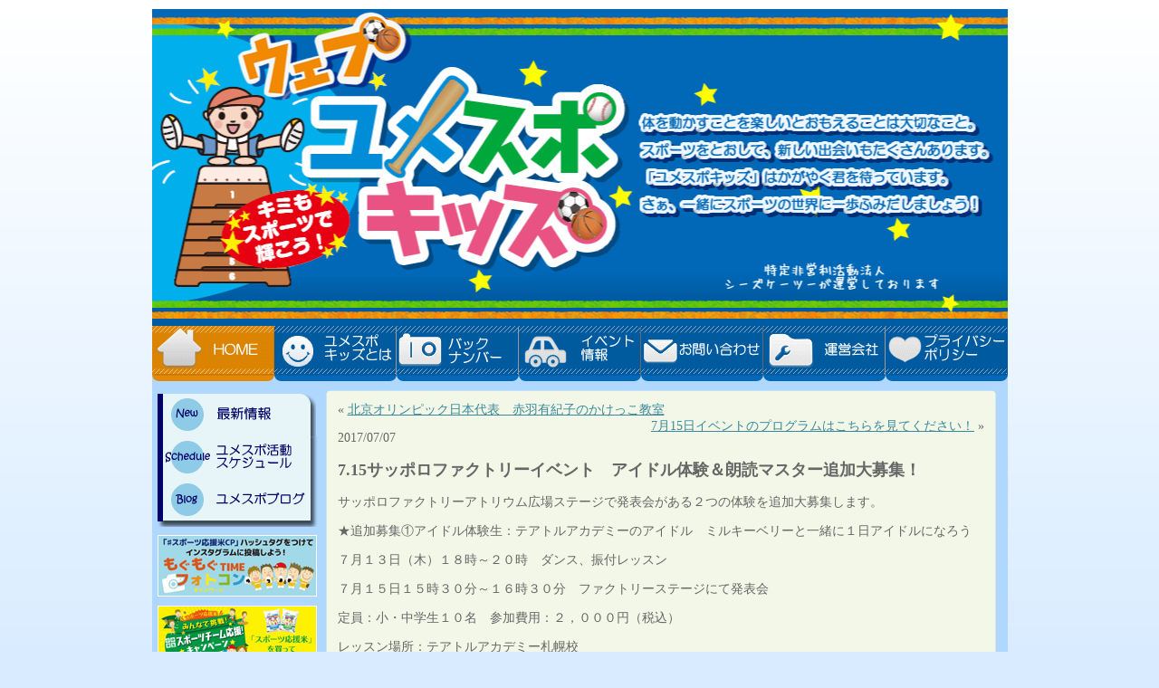

--- FILE ---
content_type: text/html; charset=UTF-8
request_url: http://yumesupo.jp/archives/1761
body_size: 5015
content:
<!DOCTYPE html PUBLIC "-//W3C//DTD XHTML 1.0 Transitional//EN" "http://www.w3.org/TR/xhtml1/DTD/xhtml1-transitional.dtd">
<html xmlns="http://www.w3.org/1999/xhtml" lang="ja">

<head profile="http://gmpg.org/xfn/11">
<meta http-equiv="Content-Type" content="text/html; charset=UTF-8" />
<meta name="viewport" content="width=950">
<title>ユメスポキッズ  &raquo; Blog Archive   &raquo; 7.15サッポロファクトリーイベント　アイドル体験＆朗読マスター追加大募集！</title>

<link rel="stylesheet" href="http://yumesupo.jp/wordpress/wp-content/themes/0408/style.css" type="text/css" media="screen" />
<link rel="alternate" type="application/rss+xml" title="ユメスポキッズ RSS Feed" href="http://yumesupo.jp/feed" />
<link rel="pingback" href="http://yumesupo.jp/wordpress/xmlrpc.php" />
<script type="text/javascript" src="http://yumesupo.jp/wordpress/wp-content/themes/0408/script.js"></script>
<link rel='dns-prefetch' href='//yumesupo.jp' />
<link rel='dns-prefetch' href='//s.w.org' />
		<script type="text/javascript">
			window._wpemojiSettings = {"baseUrl":"https:\/\/s.w.org\/images\/core\/emoji\/2.2.1\/72x72\/","ext":".png","svgUrl":"https:\/\/s.w.org\/images\/core\/emoji\/2.2.1\/svg\/","svgExt":".svg","source":{"concatemoji":"http:\/\/yumesupo.jp\/wordpress\/wp-includes\/js\/wp-emoji-release.min.js?ver=4.7.29"}};
			!function(t,a,e){var r,n,i,o=a.createElement("canvas"),l=o.getContext&&o.getContext("2d");function c(t){var e=a.createElement("script");e.src=t,e.defer=e.type="text/javascript",a.getElementsByTagName("head")[0].appendChild(e)}for(i=Array("flag","emoji4"),e.supports={everything:!0,everythingExceptFlag:!0},n=0;n<i.length;n++)e.supports[i[n]]=function(t){var e,a=String.fromCharCode;if(!l||!l.fillText)return!1;switch(l.clearRect(0,0,o.width,o.height),l.textBaseline="top",l.font="600 32px Arial",t){case"flag":return(l.fillText(a(55356,56826,55356,56819),0,0),o.toDataURL().length<3e3)?!1:(l.clearRect(0,0,o.width,o.height),l.fillText(a(55356,57331,65039,8205,55356,57096),0,0),e=o.toDataURL(),l.clearRect(0,0,o.width,o.height),l.fillText(a(55356,57331,55356,57096),0,0),e!==o.toDataURL());case"emoji4":return l.fillText(a(55357,56425,55356,57341,8205,55357,56507),0,0),e=o.toDataURL(),l.clearRect(0,0,o.width,o.height),l.fillText(a(55357,56425,55356,57341,55357,56507),0,0),e!==o.toDataURL()}return!1}(i[n]),e.supports.everything=e.supports.everything&&e.supports[i[n]],"flag"!==i[n]&&(e.supports.everythingExceptFlag=e.supports.everythingExceptFlag&&e.supports[i[n]]);e.supports.everythingExceptFlag=e.supports.everythingExceptFlag&&!e.supports.flag,e.DOMReady=!1,e.readyCallback=function(){e.DOMReady=!0},e.supports.everything||(r=function(){e.readyCallback()},a.addEventListener?(a.addEventListener("DOMContentLoaded",r,!1),t.addEventListener("load",r,!1)):(t.attachEvent("onload",r),a.attachEvent("onreadystatechange",function(){"complete"===a.readyState&&e.readyCallback()})),(r=e.source||{}).concatemoji?c(r.concatemoji):r.wpemoji&&r.twemoji&&(c(r.twemoji),c(r.wpemoji)))}(window,document,window._wpemojiSettings);
		</script>
		<style type="text/css">
img.wp-smiley,
img.emoji {
	display: inline !important;
	border: none !important;
	box-shadow: none !important;
	height: 1em !important;
	width: 1em !important;
	margin: 0 .07em !important;
	vertical-align: -0.1em !important;
	background: none !important;
	padding: 0 !important;
}
</style>
<link rel='stylesheet' id='contact-form-7-css'  href='http://yumesupo.jp/wordpress/wp-content/plugins/contact-form-7/includes/css/styles.css?ver=4.9.1' type='text/css' media='all' />
<script type='text/javascript' src='http://yumesupo.jp/wordpress/wp-includes/js/jquery/jquery.js?ver=1.12.4'></script>
<script type='text/javascript' src='http://yumesupo.jp/wordpress/wp-includes/js/jquery/jquery-migrate.min.js?ver=1.4.1'></script>
<link rel='https://api.w.org/' href='http://yumesupo.jp/wp-json/' />
<link rel="EditURI" type="application/rsd+xml" title="RSD" href="http://yumesupo.jp/wordpress/xmlrpc.php?rsd" />
<link rel="wlwmanifest" type="application/wlwmanifest+xml" href="http://yumesupo.jp/wordpress/wp-includes/wlwmanifest.xml" /> 
<link rel='prev' title='北京オリンピック日本代表　赤羽有紀子のかけっこ教室' href='http://yumesupo.jp/archives/1745' />
<link rel='next' title='7月15日イベントのプログラムはこちらを見てください！' href='http://yumesupo.jp/archives/1768' />
<meta name="generator" content="WordPress 4.7.29" />
<link rel="canonical" href="http://yumesupo.jp/archives/1761" />
<link rel='shortlink' href='http://yumesupo.jp/?p=1761' />
<link rel="alternate" type="application/json+oembed" href="http://yumesupo.jp/wp-json/oembed/1.0/embed?url=http%3A%2F%2Fyumesupo.jp%2Farchives%2F1761" />
<link rel="alternate" type="text/xml+oembed" href="http://yumesupo.jp/wp-json/oembed/1.0/embed?url=http%3A%2F%2Fyumesupo.jp%2Farchives%2F1761&#038;format=xml" />

<script type="text/javascript">

  var _gaq = _gaq || [];
  _gaq.push(['_setAccount', 'UA-4454009-17']);
  _gaq.push(['_trackPageview']);

  (function() {
    var ga = document.createElement('script'); ga.type = 'text/javascript'; ga.async = true;
    ga.src = ('https:' == document.location.protocol ? 'https://ssl' : 'http://www') + '.google-analytics.com/ga.js';
    var s = document.getElementsByTagName('script')[0]; s.parentNode.insertBefore(ga, s);
  })();

</script>

</head>
<body>
<div class="PageBackgroundGradient"></div>
<div class="Main">

<div class="Sheet">
  <div class="Sheet-body">
<div class="Header">
  <div>

  </div>
</div>


<a href="http://yumesupo.jp/"><IMG SRC="http://yumesupo.jp/wordpress/wp-content/themes/0408/images/btn_home_b.gif"></a><a href="http://yumesupo.jp/wordpress/about"><IMG SRC="http://yumesupo.jp/wordpress/wp-content/themes/0408/images/btn_yume.gif" onmouseover="this.src='http://yumesupo.jp/wordpress/wp-content/themes/0408/images/btn_yume_o.gif'" onmouseout="this.src='http://yumesupo.jp/wordpress/wp-content/themes/0408/images/btn_yume.gif'"></a><a href="http://yumesupo.jp/wordpress/yumespo_simen"><IMG SRC="http://yumesupo.jp/wordpress/wp-content/themes/0408/images/btn_simen.gif" onmouseover="this.src='http://yumesupo.jp/wordpress/wp-content/themes/0408/images/btn_simen_o.gif'" onmouseout="this.src='http://yumesupo.jp/wordpress/wp-content/themes/0408/images/btn_simen.gif'"></a><a href="http://yumesupo.jp/wordpress/event"><IMG SRC="http://yumesupo.jp/wordpress/wp-content/themes/0408/images/btn_event.gif" onmouseover="this.src='http://yumesupo.jp/wordpress/wp-content/themes/0408/images/btn_event_o.gif'" onmouseout="this.src='http://yumesupo.jp/wordpress/wp-content/themes/0408/images/btn_event.gif'"></a><a href="http://yumesupo.jp/wordpress/contact"><IMG SRC="http://yumesupo.jp/wordpress/wp-content/themes/0408/images/btn_contact.gif" onmouseover="this.src='http://yumesupo.jp/wordpress/wp-content/themes/0408/images/btn_contact_o.gif'" onmouseout="this.src='http://yumesupo.jp/wordpress/wp-content/themes/0408/images/btn_contact.gif'"></a><a href="http://yumesupo.jp/wordpress/company"><IMG SRC="http://yumesupo.jp/wordpress/wp-content/themes/0408/images/btn_unei.gif" onmouseover="this.src='http://yumesupo.jp/wordpress/wp-content/themes/0408/images/btn_unei_o.gif'" onmouseout="this.src='http://yumesupo.jp/wordpress/wp-content/themes/0408/images/btn_unei.gif'"></a><a href="http://yumesupo.jp/wordpress/privacy"><IMG SRC="http://yumesupo.jp/wordpress/wp-content/themes/0408/images/btn_privacy.gif" onmouseover="this.src='http://yumesupo.jp/wordpress/wp-content/themes/0408/images/btn_privacy_o.gif'" onmouseout="this.src='http://yumesupo.jp/wordpress/wp-content/themes/0408/images/btn_privacy.gif'"></a>
<!-- <div class="nav">
<ul class="menu">
<li><a class="active" href="http://yumesupo.jp"><span><span>Home</span></span></a></li><li class="page_item page-item-299"><a href="http://yumesupo.jp/event_form"><span><span>イベント応募フォーム</span></span></a></li>
<li class="page_item page-item-6 page_item_has_children"><a href="http://yumesupo.jp/about"><span><span>ユメスポキッズとは</span></span></a>
<ul class='children'>
	<li class="page_item page-item-29"><a href="http://yumesupo.jp/about/shimen"><span><span>誌面展開</span></span></a></li>
	<li class="page_item page-item-31"><a href="http://yumesupo.jp/about/jugyou"><span><span>特別授業</span></span></a></li>
	<li class="page_item page-item-33"><a href="http://yumesupo.jp/about/event_school"><span><span>イベント/スクール</span></span></a></li>
	<li class="page_item page-item-35"><a href="http://yumesupo.jp/about/sponsor"><span><span>スポンサー様へ</span></span></a></li>
</ul>
</li>
<li class="page_item page-item-1333"><a href="http://yumesupo.jp/yuuka"><span><span>ユメスポキッズＴＶ　お便り</span></span></a></li>
<li class="page_item page-item-288"><a href="http://yumesupo.jp/yumesuposupporter"><span><span>ユメスポ会員募集ページ</span></span></a></li>
<li class="page_item page-item-1058"><a href="http://yumesupo.jp/curling"><span><span>ユメスポ新カーリングクラブ</span></span></a></li>
<li class="page_item page-item-45"><a href="http://yumesupo.jp/schedule"><span><span>ユメスポ活動スケジュール</span></span></a></li>
<li class="page_item page-item-561"><a href="http://yumesupo.jp/answer"><span><span>質問回答</span></span></a></li>
<li class="page_item page-item-7"><a href="http://yumesupo.jp/yumespo_simen"><span><span>バックナンバー</span></span></a></li>
<li class="page_item page-item-8"><a href="http://yumesupo.jp/event"><span><span>イベント情報</span></span></a></li>
<li class="page_item page-item-10"><a href="http://yumesupo.jp/contact"><span><span>お問い合わせ</span></span></a></li>
<li class="page_item page-item-22 page_item_has_children"><a href="http://yumesupo.jp/unnei"><span><span>運営会社</span></span></a>
<ul class='children'>
	<li class="page_item page-item-37"><a href="http://yumesupo.jp/unnei/company"><span><span>会社概要</span></span></a></li>
	<li class="page_item page-item-39"><a href="http://yumesupo.jp/unnei/companyprofile"><span><span>会社沿革</span></span></a></li>
	<li class="page_item page-item-24"><a href="http://yumesupo.jp/unnei/access"><span><span>アクセス</span></span></a></li>
	<li class="page_item page-item-41"><a href="http://yumesupo.jp/unnei/business"><span><span>事業内容</span></span></a></li>
	<li class="page_item page-item-43"><a href="http://yumesupo.jp/unnei/recruit"><span><span>採用情報</span></span></a></li>
	<li class="page_item page-item-1009"><a href="http://yumesupo.jp/unnei/member"><span><span>会員募集</span></span></a></li>
</ul>
</li>
<li class="page_item page-item-12"><a href="http://yumesupo.jp/privacy"><span><span>プライバシーポリシー</span></span></a></li>
</ul> <div class="l"></div><div class="r"><div></div></div></div>-->
<div class="contentLayout">
<div class="sidebar1">

					
<div class="Block">
  <div class="Block-body">

 <a href="http://yumesupo.jp/"><IMG SRC="http://yumesupo.jp/wordpress/wp-content/themes/0408/images/saisin.gif" onmouseover="this.src='http://yumesupo.jp/wordpress/wp-content/themes/0408/images/saisin_o.gif'" onmouseout="this.src='http://yumesupo.jp/wordpress/wp-content/themes/0408/images/saisin.gif'"></a><a href="http://yumesupo.jp/wordpress/wordpress/?page_id=45"><IMG SRC="http://yumesupo.jp/wordpress/wp-content/themes/0408/images/yume_schedule.gif" onmouseover="this.src='http://yumesupo.jp/wordpress/wp-content/themes/0408/images/yume_schedule_o.gif'" onmouseout="this.src='http://yumesupo.jp/wordpress/wp-content/themes/0408/images/yume_schedule.gif'"></a><a href="http://www.spo-ken.jp/yumesupoblog/" target="_blank"><IMG SRC="http://yumesupo.jp/wordpress/wp-content/themes/0408/images/yume_blog.gif" onmouseover="this.src='http://yumesupo.jp/wordpress/wp-content/themes/0408/images/yume_blog_o.gif'" onmouseout="this.src='http://yumesupo.jp/wordpress/wp-content/themes/0408/images/yume_blog.gif'"></a>



</div>
</div>
<div class="Block">
  <div class="Block-body">
<a href="http://sports-ouenmai-cp.com/mogumogutime/"><img src="http://yumesupo.jp/wordpress/wp-content/uploads/2018/05/bn_photocon_w174.jpg" style="border:1px solid #fff;"></a>
<IMG SRC="http://yumesupo.jp/wordpress/wp-content/themes/0408/images/bg_alpha.png">
<a href="http://sports-ouenmai-cp.com/"><img src="http://yumesupo.jp/wordpress/wp-content/uploads/2018/05/bn_cam_w174.jpg" style="border:1px solid #fff;"></a>
<IMG SRC="http://yumesupo.jp/wordpress/wp-content/themes/0408/images/bg_alpha.png">
 <a href="http://yumesupo.jp/unnei/member" ><image src="http://yumesupo.jp/wordpress/wp-content/themes/0408/images/side_member.gif"></a>
<IMG SRC="http://yumesupo.jp/wordpress/wp-content/themes/0408/images/bg_alpha.png">
 <a href="http://www.facebook.com/yumesupo/" target="_blank"><image src="http://yumesupo.jp/wordpress/wp-content/themes/0408/images/facebook.jpg"></a>
<IMG SRC="http://yumesupo.jp/wordpress/wp-content/themes/0408/images/bg_alpha.png">
 <a href="http://ameblo.jp/harukatayama/" target="_blank"><image src="http://yumesupo.jp/wordpress/wp-content/themes/0408/images/ha-blog.jpg"></a>
<IMG SRC="http://yumesupo.jp/wordpress/wp-content/themes/0408/images/bg_alpha.png">
<a href="http://www.sddgrp.co.jp/" target="_blank"><image src="http://yumesupo.jp/wordpress/wp-content/themes/0408/images/sdd_group.gif"></a>

<IMG SRC="http://yumesupo.jp/wordpress/wp-content/themes/0408/images/bg_alpha.png">
<a href="http://www.soranuma.com/" target="_blank"><image src="http://yumesupo.jp/wordpress/wp-content/themes/0408/images/soranuma.jpg"></a>
<IMG SRC="http://yumesupo.jp/wordpress/wp-content/themes/0408/images/bg_alpha.png">
 <a href="http://www.yamahana-navi.com/" target="_blank"><image src="http://yumesupo.jp/wordpress/wp-content/themes/0408/images/yamahana.gif"></a>
<IMG SRC="http://yumesupo.jp/wordpress/wp-content/themes/0408/images/bg_alpha.png">
 <a href="http://earthcom-eco.jp/" target="_blank"><image src="http://yumesupo.jp/wordpress/wp-content/themes/0408/images/earth_com.gif"></a>
<IMG SRC="http://yumesupo.jp/wordpress/wp-content/themes/0408/images/bg_alpha.png">
 <a href="http://www.shikoku-carbonoffset.jp/" target="_blank"><image src="http://yumesupo.jp/wordpress/wp-content/themes/0408/images/shikoku2.jpg"></a>
<IMG SRC="http://yumesupo.jp/wordpress/wp-content/themes/0408/images/bg_alpha.png">
 <a href="https://abemafresh.tv/yumesupo/" target="_blank"><image src="http://yumesupo.jp/wordpress/wp-content/uploads/2017/11/yumesupotvlink.jpg"></a>



  </div>
</div>
					
</div>
<div class="content">


<div class="Block">
  <div class="Block-body">


<div class="BlockContent">
  <div class="BlockContent-body">


		<div class="navigation">
			<div class="alignleft">« <a href="http://yumesupo.jp/archives/1745" rel="prev">北京オリンピック日本代表　赤羽有紀子のかけっこ教室</a></div>
			<div class="alignright"><a href="http://yumesupo.jp/archives/1768" rel="next">7月15日イベントのプログラムはこちらを見てください！</a> »</div>
		</div>

		<div class="post" id="post-1761">
		<br><br>2017/07/07<h2>7.15サッポロファクトリーイベント　アイドル体験＆朗読マスター追加大募集！</h2>

			<div class="entry">
				<p>サッポロファクトリーアトリウム広場ステージで発表会がある２つの体験を追加大募集します。</p>
<p>★追加募集①アイドル体験生：テアトルアカデミーのアイドル　ミルキーベリーと一緒に１日アイドルになろう</p>
<p>７月１３日（木）１８時～２０時　ダンス、振付レッスン</p>
<p>７月１５日１５時３０分～１６時３０分　ファクトリーステージにて発表会</p>
<p>定員：小・中学生１０名　参加費用：２，０００円（税込）</p>
<p>レッスン場所：テアトルアカデミー札幌校</p>
<p>★追加募集②朗読マスター　エンゲキッズプログラム　vol.01</p>
<p>※こちらの体験の先生はテアトルアカデミーさんではなく北のポッケさんです。</p>
<p>７月１２日（水）１８時３０分～２０時３０分　朗読レッスン</p>
<p>７月１５日（日）１１時～１２時　ファクトリーステージにて発表会</p>
<p>定員：小・中学生５名　参加費用：１，２００円（税込）</p>
<p>レッスン場所：北区民センター</p>
<p>（朗読マスター体験時に大人の読み聞かせ王決定戦が実施されます。読み聞かせに自信のある大人の方、大募集中です。お題が虫食いになっていて、その中にオリジナル文言を入れていただきファクトリーステージで発表していただきます。　定員３名　参加費用：無料）</p>
<p>体験を希望される方は下記連絡先</p>
<p>応募方法　電話：０１１－８６７－９５３９　ＦＡＸ：０１１－８６７－９５４０　メール　info@yumesupo.jp</p>
<p><a href="http://yumesupo.jp/wordpress/wp-content/uploads/2017/07/511d0c77ec8033ce1e8f4b7d2ce4c8ec.jpg"><img class="alignnone size-medium wp-image-1760" src="http://yumesupo.jp/wordpress/wp-content/uploads/2017/07/511d0c77ec8033ce1e8f4b7d2ce4c8ec-212x300.jpg" alt="" width="212" height="300" srcset="http://yumesupo.jp/wordpress/wp-content/uploads/2017/07/511d0c77ec8033ce1e8f4b7d2ce4c8ec-212x300.jpg 212w, http://yumesupo.jp/wordpress/wp-content/uploads/2017/07/511d0c77ec8033ce1e8f4b7d2ce4c8ec.jpg 565w" sizes="(max-width: 212px) 100vw, 212px" /></a></p>
<p><a href="http://yumesupo.jp/wordpress/wp-content/uploads/2017/07/45fe6d909bb241110e8ee83ae4b2a66d.jpg"><img class="alignnone size-medium wp-image-1762" src="http://yumesupo.jp/wordpress/wp-content/uploads/2017/07/45fe6d909bb241110e8ee83ae4b2a66d-300x169.jpg" alt="" width="300" height="169" srcset="http://yumesupo.jp/wordpress/wp-content/uploads/2017/07/45fe6d909bb241110e8ee83ae4b2a66d-300x169.jpg 300w, http://yumesupo.jp/wordpress/wp-content/uploads/2017/07/45fe6d909bb241110e8ee83ae4b2a66d-768x432.jpg 768w, http://yumesupo.jp/wordpress/wp-content/uploads/2017/07/45fe6d909bb241110e8ee83ae4b2a66d-1024x576.jpg 1024w, http://yumesupo.jp/wordpress/wp-content/uploads/2017/07/45fe6d909bb241110e8ee83ae4b2a66d.jpg 1280w" sizes="(max-width: 300px) 100vw, 300px" /></a></p>

								
							</div>
		</div>

	
  </div>
</div>


  </div>
  <div class="Block-tl"></div>
  <div class="Block-tr"><div></div></div>
  <div class="Block-bl"><div></div></div>
  <div class="Block-br"><div></div></div>
  <div class="Block-tc"><div></div></div>
  <div class="Block-bc"><div></div></div>
  <div class="Block-cl"><div></div></div>
  <div class="Block-cr"><div></div></div>
  <div class="Block-cc"></div>
</div>


</div>

</div>

  </div>
  <div class="Sheet-cc"></div>
</div>

<div id="footer">

</div>

<div id="footer2">



</div>

</div>

</body>
</html>

--- FILE ---
content_type: text/css
request_url: http://yumesupo.jp/wordpress/wp-content/themes/0408/style.css
body_size: 4122
content:
/*
Theme Name: 粋 0408
Description: 0408, 粋テーマデザイン Artisteer-generated WordPress theme.
Version: 1.0
Author: 粋テーマ
Author URI: http://free-wp-themes.net/
タグ: fixed width, left sidebar, two columns, valid XHTML, widgets
*/

/* begin Page */

/* Generated with Artisteer version 1.0.0.11388 */

body
{
  margin: 0 auto;
  padding: 0;
  font-size: 62.5%; /* Resets 1em to 10px */
  font-family: 'Lucida Grande', Verdana, Arial, Sans-Serif;
  background-color: #D9ECFF;
  color: #000000;
}

h2
{
    font-size: 18px;
}

h4
{
    font-size: 12px;
border-bottom:#83430e 3px dotted;
}


.Main
{
  position: absolute;
  width: 100%;
  left: 0;
  top: 0;
}
.PageBackgroundGradient
{
  background-image: url('images/Page-BgGradient.png');
  background-repeat: repeat-x;
  height: 900px;
}

table, th, td
{
  font-size: 1em; 
  padding: 0; 
  border-collapse: collapse;
}

a img
{ 
  border: 0; 
}

a
{
  color: #428394;
}

a:link
{
  color: #428394;
}

a:visited
{
  color: #1A3F47;
}

a:hover
{
  color: #4FAABF;
}
/* end Page */

/* begin Box, Sheet */
.Sheet 
{
  min-width:1px;
  min-height:1px;
  margin: 0 auto;
  position: relative;
  overflow: hidden;
  z-index: 0;
  width: 945px;
  
  
}


* html .Sheet 
{
  width:expression(this.offsetWidth < 1 ? 1+"px" : "auto !important");
  height:expression(this.offsetHeight < 1 ? 1+"px" : "auto !important");
  
  width: 945px;
  zoom: 1;
}


.Sheet-body 
{
  position: relative;
  overflow: hidden;
  z-index: 0;
  margin: 0px;
  text-align: left;
}




.Sheet-cc 
{
  position: absolute;
  overflow:hidden;
  z-index: -2;
  top: 0px;
  left: 0px;
  right: 0px;
  bottom: 0px;
   /*background: url('images/bg_contents.gif') repeat-y;*/
  background-color: #B0D8FF;
 /* background-color: #DEE8EA;*/
}
.cc_bottom{
 background: url('images/bg_bottom.gif') no-repeat 50% bottom;
z-index: -1;

}
* html .Sheet-cc
{
  font-size: 1px;
  width: expression(this.parentNode.offsetWidth+'px');
  height: expression(this.parentNode.offsetHeight+'px');
}
.Sheet
{
  margin-top: 10px !important;
  margin-bottom: 3em;
  padding: 0 0 1em 0;
}
/* end Box, Sheet */

/* begin Header */
div.Header 
{
  margin: 0 auto;
  position: relative;
  width: 945px;
  height: 350px;
}

* html div.Header 
{
  font-size: 1px;
}

div.Header  div
{
  width: 100%;
  height: 100%;
  background-image: url('images/Header.jpg');
  background-repeat: no-repeat;
  background-position: center center;
  text-align: left;
}
/* end Header */

/* begin Logo */
.logo
{
  position: relative;
  left: 10px;
  top: 10px;
}

.logo td
{
  text-align: left;
  vertical-align: top;
  white-space: nowrap;
}

.logo-name
{
  font-size: 26px;
  font-family: Tahoma;
  font-style: normal;
  font-weight: bold;
}

.logo-name a
{
  text-decoration: none;
  color: #F2F6F7 !important;
}

.logo-text
{
  font-size: 18px;
  font-family: Tahoma;
  font-style: normal;
  font-weight: normal;
  color: #F2F6F7 !important;
}
/* end Logo */

/* begin Menu */
.menu, .menu ul
{
  margin: 0;
  padding: 0;
  border: 0;
  list-style-type: none;
  display: block;
}

.menu li
{
  margin: 0;
  padding: 0;
  border: 0;
  display: block;
  float: left;
  position: relative;
  z-index: 5;
}

.menu li:hover
{
  z-index: 10000;
  white-space: normal;
}

.menu li li
{
  float: none;
}

.menu ul
{
  visibility: hidden;
  position: absolute;
  z-index: 10;
  left: 0;
  top: 0;
}

.menu li:hover>ul
{
  visibility: visible;
  top: 100%;
}

.menu li li:hover>ul
{
  top: 0;
  left: 100%;
}

.menu:after, .menu ul:after
{
  content: ".";
  height: 0;
  display: block;
  visibility: hidden;
  overflow: hidden;
  clear: both;
}
.menu, .menu ul
{
  min-height: 0;
}

.menu ul
{
  background-image: url(images/spacer.gif);
  padding: 10px 30px 30px 30px;
  margin: -10px 0 0 -30px;
}

.menu ul ul
{
  padding: 30px 30px 30px 10px;
  margin: -30px 0 0 -10px;
}


* html .menu, * html .menu ul
{
  height: 1%;
}

* html .menu li.menuhover
{
  z-index: 10000;
}

* html .menu .menuhoverUL
{
  visibility: visible;
}

* html .menu .menuhoverUL
{
  top: 100%;
  left: 0;
}

* html .menu .menuhoverUL .menuhoverUL
{
  top: 0;
  left: 100%;
}

* html .menu ul a
{
  height: 1%;
}

* html .menu li li
{
  float: left;
  width: 100%;
}

* html .menu .menuhoverUL .menuhoverUL
{
  top: 5px;
  left: 100%;
}

* html .menu, * html .menu ul
{
  height: 1%;
}

* html .menu li.menuhover
{
  z-index: 10000;
}

* html .menu .menuhoverUL
{
  visibility: visible;
}

* html .menu .menuhoverUL
{
  top: 100%;
  left: 0;
}

* html .menu .menuhoverUL .menuhoverUL
{
  top: 0;
  left: 100%;
}

* html .menu ul a
{
  height: 1%;
}

* html .menu li li
{
  float: left;
  width: 100%;
}
.nav
{
  position: relative;
  margin: 0  auto;
  width: 945px;
  height: 36px;
  z-index: 100;
}

.menu 
{
  padding: 3px 3px 3px 3px;
}

* html .nav
{
  zoom: 1;
}

.nav .l, .nav .r, .nav .r div 
{
  top: 0;
  position: absolute;
  z-index: -1;
  overflow: hidden;
  height: 36px;
}

.nav .l 
{
  left: 0;
  right: 0px;
}

* html .nav .l
{
  width: expression(this.parentNode.offsetWidth-0+'px');
}

.nav .r 
{
  right: 0;
  width: 0px;
}

* html .nav .r
{
  left: expression(this.parentNode.offsetWidth-0+'px');
}

.nav .r div
{
  width: 945px;
  right: 0;
}

* html .nav .r div
{
  left: expression(this.parentNode.offsetWidth-945+'px');
}

.nav .l, .nav .r div 
{
  background-position: left top;
  background-repeat: no-repeat;
  background-image: url('images/nav.png');
}

* html .nav .l, * html .nav .r div 
{
  font-size: 1px;
  background: none;
  behavior: expression(this.runtimeStyle.filter?'':this.runtimeStyle.filter="progid:DXImageTransform.Microsoft.AlphaImageLoader(src='" + (function(){var t=document.getElementsByTagName('link');for(var i=0;i<t.length;i++){var l=t[i];if(l.href&&/style\\.css$/.test(l.href))return l.href.replace('style.css','');}return '';})()+"images/nav.png',sizingMethod='crop')");
}
/* end Menu */

/* begin MenuItem */
.menu ul li
{
  clear: both;
}

.menu a , .menu a span
{
  height: 30px;
  display: block;
}

* html .menu a , * html .menu a span
{
  float: left;
}

.menu a
{
  cursor: pointer;
  text-decoration: none;
  margin-right: 1px;
  margin-left: 1px;
  
}
.menu a
{
  background-image: url('images/item-left.png');
  background-position: left top;
  background-repeat: no-repeat;
}

.menu a span
{
  background-image: url('images/item-right.png');
  background-position: right top;
  background-repeat: no-repeat;
}
.menu a span span
{
  font-family: 'Tahoma';
  font-size: 16px;
  font-weight: normal;
  font-style: normal;
  text-decoration: none;
  color: #273B3F;
  padding: 0 12px;
  margin: 0 3px;
  line-height: 30px;
  text-align: center;
  background-image: url('images/item-center.png');
  background-position: left top;
  background-repeat: repeat-x;
  
}

* html .menu a span span
{
  display: inline;
}
.menu a:hover
{
  background-position: left -30px;
}

.menu li:hover>a
{
  background-position: left -30px;
}

* html .menu .menuhover .menuhoverA
{
  background-position: left -30px;
}

.menu li:hover a span
{
  background-position: right -30px;
}

.menu a:hover span
{
  background-position: right -30px;
}

* html .menu .menuhover .menuhoverA span
{
  background-position: right -30px;
}

.menu a:hover span span
{
  color: #317787;
  background-position: left -30px;
}

.menu li:hover a span span
{
  color: #317787;
  background-position: left -30px;
}

* html .menu .menuhover .menuhoverA span span
{
  color: #317787;
  background-position: left -30px;
}

.menu a.active
{
  background-position: left -60px;
}

.menu a.active span
{
  background-position: right -60px;
}

.menu a.active span span
{
  color: #091315;
  background-position: left -60px;
}

/* end MenuItem */

/* begin MenuSeparator */

.nav .separator 
{
  display: block;
  width: 1px;
  height: 30px;
  background-image: url('images/item-separator.png');
}
/* end MenuSeparator */

/* begin MenuSubItem */

.menu ul a 
{
  text-align: center;
  height: 21px;
  line-height: 21px;
  margin-right: auto;
  
  width: 186px;
  background-image: url('images/subitem-bg.png');
  background-position: left top;
  background-repeat: repeat-x;
  
  border-width: 1px;
  border-style: solid;
  border-color: #9CC8D3;
}

.nav ul.menu ul span, .nav ul.menu ul span span
{
	display:inline;
	float:none;
	margin:inherit;
	padding:inherit;
	background-image:none;
	text-align:inherit;
	text-decoration:inherit;
}

.menu ul a , .nav ul.menu ul span, .nav ul.menu ul span span
{
	line-height: 21px;
	color: #42656C;
	font-family: 'Verdana';
	font-size: 11px;
	font-weight: normal;
	font-style: normal;
	text-decoration: none;
}


.menu ul ul a
{
  margin-left: auto;
}

* html .menu ul a 
{
  color: #42656C !important;
}

.menu ul li a:hover
{
  color: #000000;
  border-color: #79B4C3;
  background-position: 0 -21px;
}

.menu ul li:hover>a
{
  color: #000000;
  border-color: #79B4C3;
  background-position: 0 -21px;
}

* html .menu ul a:hover {
  color: #000000 !important;
}	

* html .menu ul .menuhover .menuhoverA
{
  color: #000000 !important;
  border-color: #79B4C3;
  background-position: 0 -21px;
}


.nav .menu ul li a:hover span, .nav .menu ul li a:hover span span
{
  color: #000000;
}

.nav .menu ul li:hover>a span, .nav .menu ul li:hover>a span span
{
  color: #000000;
}

* html .nav .menu ul a:hover span, * html .nav .menu ul a:hover span span
{
  color: #000000 !important;
}	

* html .nav .menu ul .menuhover .menuhoverA span, * html .nav .menu ul .menuhover .menuhoverA span span
{
  color: #000000 !important;
}


/* end MenuSubItem */

/* begin ContentLayout */
.contentLayout
{
	margin-bottom: 0px;
	width: 100%;
	position: relative;
}/* end ContentLayout */

/* begin Button */
button.Button, a.Button
{
  border: none;
  padding: 0;
  margin: 0;
  background: none;
  font-size: 100%;
  font-family: inherit;
  line-height: inherit;
  display: inline-block;
  overflow: visible;
  width: auto;
  cursor: default;
  white-space: normal;
  text-decoration: none;
}

.Button .btn 
{
  position: relative;
  display: block;
  overflow: hidden;
  float: left;
  z-index: 0;
  height: 30px;
  color: #365359;
}

.Button .t
{
  height: 30px;
  line-height: 30px;
  padding: 0 14px;
  text-align: left;
  font-family: 'Tahoma';
  font-size: 13px;
  font-weight: normal;
  font-style: normal;
  text-decoration: none;
}

.Button .active
{
  color: #FFFFFF;
}

.Button .hover 
{
  color: #F8FBFC;
}

.Button .active .r 
{
  top: -60px;
}

.Button .hover .r 
{
  top: -30px;
}

.Button .r 
{
  display: block;
  position: absolute;
  overflow: hidden;
  z-index: -1;
  top: 0;
  right: 0;
  width: 5px;
  height: 90px;
}

* html .Button .r
{
  font-size: 1px;
  left: expression(this.parentNode.offsetWidth-5+'px');
}


.Button .r span
{
  display: block;
  position: absolute;
  overflow: hidden;
  z-index: -1;
  top: 0;
  right: 0;
  width:407px;
  height: 90px;
}

* html .Button .r span
{
  font-size: 1px;
  left: expression(this.parentNode.offsetWidth-407+'px');
}

.Button .active .l 
{
  top: -60px;
}

.Button .hover .l 
{
  top: -30px;
}

.Button .l 
{
  display: block;
  position: absolute;
  overflow: hidden;
  z-index: -1;
  top: 0;
  left: 0;
  right: 5px;
  height: 90px;
}

* html .Button .l
{
  font-size: 1px;
  width: expression(this.parentNode.offsetWidth-5+'px');
}


.Button .l, .Button .r span  
{
  background-image: url('images/Button.png');
}

* html .Button .l, * html .Button .r span
{
  background: none;
  behavior: expression(this.runtimeStyle.filter?'':this.runtimeStyle.filter="progid:DXImageTransform.Microsoft.AlphaImageLoader(src='" + (function(){var t=document.getElementsByTagName('link');for(var i=0;i<t.length;i++){var l=t[i];if(l.href&&/style\\.css$/.test(l.href))return l.href.replace('style.css','');}return '';})()+"images/Button.png',sizingMethod='crop')");
}
/* end Button */

/* begin Box, Block */
.Block 
{
  min-width:9px;
  min-height:9px;
  margin: 0 auto;
  position: relative;
  overflow: hidden;
  z-index: 0;
  
  
}


* html .Block 
{
  width:expression(this.offsetWidth < 9 ? 9+"px" : "auto !important");
  height:expression(this.offsetHeight < 9 ? 9+"px" : "auto !important");
  
  zoom: 1;
}


.Block-body 
{
  position: relative;
  overflow: hidden;
  z-index: 0;
  margin: 3px;
  text-align: left;
}




.Block-tl 
{
  position: absolute;
  overflow: hidden;
  z-index: -1;
  top: 0;
  left: 0;
  width: 4px;
  height: 4px;
  background-image: url('images/Block-s.png');
}

* html .Block-tl 
{
  font-size: 1px;
  background: none;
  behavior: expression(this.runtimeStyle.filter?'':this.runtimeStyle.filter="progid:DXImageTransform.Microsoft.AlphaImageLoader(src='" + (function(){var t=document.getElementsByTagName('link');for(var i=0;i<t.length;i++){var l=t[i];if(l.href&&/style\\.css$/.test(l.href))return l.href.replace('style.css','');}return '';})()+"images/Block-s.png',sizingMethod='crop')");
}


.Block-tr 
{
  position: absolute;
  overflow: hidden;
  z-index: -1;
  top: 0;
  right: 0;
  width: 4px;
  height: 4px;
}

* html .Block-tr 
{
  font-size: 1px;
  left: expression(this.parentNode.offsetWidth-4+'px');
}

.Block-tr div
{
  position: absolute;
  z-index: -1;
  top: 0px;
  left: -4px;
  width: 8px;
  height: 8px;
  background-image: url('images/Block-s.png');
}

* html .Block-tr div
{
  background: none;
  behavior: expression(this.runtimeStyle.filter?'':this.runtimeStyle.filter="progid:DXImageTransform.Microsoft.AlphaImageLoader(src='" + (function(){var t=document.getElementsByTagName('link');for(var i=0;i<t.length;i++){var l=t[i];if(l.href&&/style\\.css$/.test(l.href))return l.href.replace('style.css','');}return '';})()+"images/Block-s.png',sizingMethod='crop')");
}

.Block-bl 
{
  position: absolute;
  overflow: hidden;
  z-index: -1;
  bottom: 0;
  left: 0;
  width: 4px;
  height: 4px;
}

* html .Block-bl 
{
  font-size: 1px;
  top: expression(this.parentNode.offsetHeight-4+'px');
}

.Block-bl div
{
  position: absolute;
  z-index: -1;
  top: -4px;
  left: 0;
  width: 8px;
  height: 8px;
  background-image: url('images/Block-s.png');
}

* html .Block-bl div
{
  background: none;
  behavior: expression(this.runtimeStyle.filter?'':this.runtimeStyle.filter="progid:DXImageTransform.Microsoft.AlphaImageLoader(src='" + (function(){var t=document.getElementsByTagName('link');for(var i=0;i<t.length;i++){var l=t[i];if(l.href&&/style\\.css$/.test(l.href))return l.href.replace('style.css','');}return '';})()+"images/Block-s.png',sizingMethod='crop')");
}

.Block-br 
{
  position: absolute;
  overflow: hidden;
  z-index: -1;
  bottom: 0;
  right: 0;
  width: 4px;
  height: 4px;
}

* html .Block-br
{
  font-size: 1px;
  top: expression(this.parentNode.offsetHeight-4+'px');
  left: expression(this.parentNode.offsetWidth-4+'px');
}

.Block-br div 
{
  position: absolute;
  z-index: -1;
  top: -4px;
  left: -4px;
  width: 8px;
  height: 8px;
  background-image: url('images/Block-s.png');
}

* html .Block-br div
{
  background: none;
  behavior: expression(this.runtimeStyle.filter?'':this.runtimeStyle.filter="progid:DXImageTransform.Microsoft.AlphaImageLoader(src='" + (function(){var t=document.getElementsByTagName('link');for(var i=0;i<t.length;i++){var l=t[i];if(l.href&&/style\\.css$/.test(l.href))return l.href.replace('style.css','');}return '';})()+"images/Block-s.png',sizingMethod='crop')");
}

.Block-tc 
{
  position: absolute;
  overflow:hidden;
  z-index: -1;
  top: 0;
  left: 4px;
  right: 4px;
  height: 4px;
}

* html .Block-tc
{
  font-size: 1px;
  width: expression(this.parentNode.offsetWidth-8+'px');
}


.Block-tc div
{
  position: absolute;
  z-index: -1;
  top: 0;
  left: 0;
  width: 100%;
  height: 8px;
  background-image: url('images/Block-h.png');
}

* html .Block-tc div
{
  font-size: 1px;
  background: none;
  behavior: expression(this.runtimeStyle.filter?'':this.runtimeStyle.filter="progid:DXImageTransform.Microsoft.AlphaImageLoader(src='" + (function(){var t=document.getElementsByTagName('link');for(var i=0;i<t.length;i++){var l=t[i];if(l.href&&/style\\.css$/.test(l.href))return l.href.replace('style.css','');}return '';})()+"images/Block-h.png',sizingMethod='scale')");
}


.Block-bc 
{
  position: absolute;
  overflow:hidden;
  z-index: -1;
  bottom: 0;
  left: 4px;
  right: 4px;
  height: 4px;
}

* html .Block-bc
{
  font-size: 1px;
  top: expression(this.parentNode.offsetHeight-4+'px');
  width: expression(this.parentNode.offsetWidth-8+'px');
}

.Block-bc div 
{
  position: absolute;
  z-index: -1;
  top: -4px;
  left: 0;
  width: 100%;
  height: 8px;
  background-image: url('images/Block-h.png');
}

* html .Block-bc div
{
  font-size: 1px;
  background: none;
  behavior: expression(this.runtimeStyle.filter?'':this.runtimeStyle.filter="progid:DXImageTransform.Microsoft.AlphaImageLoader(src='" + (function(){var t=document.getElementsByTagName('link');for(var i=0;i<t.length;i++){var l=t[i];if(l.href&&/style\\.css$/.test(l.href))return l.href.replace('style.css','');}return '';})()+"images/Block-h.png',sizingMethod='scale')");
}


.Block-cl 
{
  position: absolute;
  overflow:hidden;
  z-index: -1;
  top: 4px;
  left: 0;
  width: 4px;
  bottom: 4px;
}

* html .Block-cl
{
  font-size: 1px;
  height: expression(this.parentNode.offsetHeight-8+'px');
}

.Block-cl div
{
  position: absolute;
  z-index: -1;
  top: 0;
  left: 0;
  width: 8px;
  height: 100%;
  background-image: url('images/Block-v.png');
}

* html .Block-cl div
{
  font-size: 1px;
  background: none;
  behavior: expression(this.runtimeStyle.filter?'':this.runtimeStyle.filter="progid:DXImageTransform.Microsoft.AlphaImageLoader(src='" + (function(){var t=document.getElementsByTagName('link');for(var i=0;i<t.length;i++){var l=t[i];if(l.href&&/style\\.css$/.test(l.href))return l.href.replace('style.css','');}return '';})()+"images/Block-v.png',sizingMethod='scale')");
}

.Block-cr 
{
  position: absolute;
  overflow:hidden;
  z-index: -1;
  top: 4px;
  right: 0;
  width: 4px;
  bottom: 4px;
}

* html .Block-cr
{
  font-size: 1px;
  left: expression(this.parentNode.offsetWidth-4+'px');
  height: expression(this.parentNode.offsetHeight-8+'px');
}

.Block-cr div
{
  position: absolute;
  z-index: -1;
  top: 0;
  left: -4px;
  width: 8px;
  height: 100%;
  background-image: url('images/Block-v.png');
}

* html .Block-cr div
{
  font-size: 1px;
  background: none;
  behavior: expression(this.runtimeStyle.filter?'':this.runtimeStyle.filter="progid:DXImageTransform.Microsoft.AlphaImageLoader(src='" + (function(){var t=document.getElementsByTagName('link');for(var i=0;i<t.length;i++){var l=t[i];if(l.href&&/style\\.css$/.test(l.href))return l.href.replace('style.css','');}return '';})()+"images/Block-v.png',sizingMethod='scale')");
}

.Block-cc 
{
  position: absolute;
  overflow:hidden;
  z-index: -2;
  top: 4px;
  left: 4px;
  right: 4px;
  bottom: 4px;
  background-color: #F2F7E7;
  /*background-color: #E8EFF1;*/
}

* html .Block-cc
{
  font-size: 1px;
  width: expression(this.parentNode.offsetWidth-8+'px');
  height: expression(this.parentNode.offsetHeight-8+'px');
}
.Block
{
  margin: 3px;
}

.Block table.table
{
  border-collapse: collapse;
  margin: 1px;
}

.Block table.table th, .Block table.table td
{
  padding: 2px;
  border: solid 1px #B3CCD0;
}
/* end Box, Block */

/* begin BlockHeader */
.BlockHeader
{
  position: relative;
  overflow: hidden;
  height: 30px;
  z-index: 0;
  line-height: 30px;
  padding: 0 11px;
  margin-bottom: 0px;
  text-align: left;
  color: #000000;
  font-family: 'Tahoma';
  font-size: 14px;
  font-weight: Bold;
  font-style: normal;  
  text-decoration: none;
}

* html .BlockHeader
{
  zoom: 1;
}

.BlockHeader .l, .BlockHeader .r, .BlockHeader .r div 
{
  top: 0;
  position: absolute;
  z-index: -1;
  overflow: hidden;
  height: 30px;
}

.BlockHeader .l 
{
  left: 0;
  right: 5px;
}

* html .BlockHeader .l
{
  width: expression(this.parentNode.offsetWidth-5+'px');
}

.BlockHeader .r 
{
  right: 0;
  width: 5px;
}

* html .BlockHeader .r
{
  left: expression(this.parentNode.offsetWidth-5+'px');
}

.BlockHeader .r div
{
  width: 1000px;
  right: 0;
}

* html .BlockHeader .r div
{
  left: expression(this.parentNode.offsetWidth-945+'px');
}

* html .BlockHeader .l, * html .BlockHeader .r div 
{
  font-size: 1px;
}

.BlockHeader .l, .BlockHeader .r div 
{
  background-position: left top;
  background-repeat: no-repeat;
  background-image: url('images/BlockHeader.png');
}

* html .BlockHeader .l, * html .BlockHeader .r div 
{
  background: none;
  behavior: expression(this.runtimeStyle.filter?'':this.runtimeStyle.filter="progid:DXImageTransform.Microsoft.AlphaImageLoader(src='" + (function(){var t=document.getElementsByTagName('link');for(var i=0;i<t.length;i++){var l=t[i];if(l.href&&/style\\.css$/.test(l.href))return l.href.replace('style.css','');}return '';})()+"images/BlockHeader.png',sizingMethod='crop')");
}
/* end BlockHeader */

/* begin Box, BlockContent */
.BlockContent 
{
  min-width:1px;
  min-height:1px;
  margin: 0 auto;
  position: relative;
  overflow: hidden;
  z-index: 0;
  
  
}


* html .BlockContent 
{
  width:expression(this.offsetWidth < 1 ? 1+"px" : "auto !important");
  height:expression(this.offsetHeight < 1 ? 1+"px" : "auto !important");
  
  zoom: 1;
}


.BlockContent-body 
{
  position: relative;
  overflow: hidden;
  z-index: 0;
  margin: 10px;
  text-align: left;
  color: #666666;
  /*color: #366A78;*/
  font-family: 'Tahoma';
  font-size: 14px;
  font-weight: normal;
  font-style: normal;  
  text-decoration: none;
}

.BlockContent a
{
  color: #398A9D;
}
.BlockContent a:link
{
  color: #398A9D; 
}

.BlockContent a:hover
{
  color: #336471;
}
.BlockContent a:hover:visited
{
  color: #336471;
}

.BlockContent a:visited
{
  color: #336471;
}

/* end Box, BlockContent */

/* begin LayoutCell */
.contentLayout .sidebar1
{
	position: relative;
	margin:0;
	padding:0;
	border:0;
	float: left;
	overflow: hidden;
	width: 20%;
}
/* end LayoutCell */

/* begin LayoutCell */
.contentLayout .content
{
	position: relative;
	margin:0;
	padding:0;
	border:0;
	float: left;
	overflow: hidden;
	width: 79%;
}
.contentLayout .content2
{
	position: relative;
	margin:0;
	padding:0;
	border:0;
	float: left;
	overflow: hidden;
	width: 100%;
}

/* end LayoutCell */



.sidebar1 ul, .sidebar2 ul, .sidebar3 ul
{
	margin-left: 0; 
	padding-left: 20px;
}

.sidebar1 ul li, .sidebar2 ul li, .sidebar3 ul li
{
	list-style: none; 
	margin-left: -20px;
	padding: 0;
}

#footer
{
	text-align: center;
         height:70px

}
#footer2
{
	text-align: center;
       /*  background: url('images/dot.gif') repeat-x;*/
background: url('images/footer_image.gif') repeat-x;

         height:70px

}

.post h2 a 
{
	text-decoration: none;
}

.aligncenter, div.aligncenter
{
	display: block;
	margin-left: auto;
	margin-right: auto;
}

.alignleft
{
	float: left;
}

.alignright
{
	float: right;
}

.wp-caption
{
	border: 1px solid #ddd;
	text-align: center;
	background-color: #f3f3f3;
	padding-top: 4px;
	margin: 10px;
	/* optional rounded corners for browsers that support it */
	-moz-border-radius: 3px;
	-khtml-border-radius: 3px;
	-webkit-border-radius: 3px;
	border-radius: 3px;
}

.wp-caption img
{
	margin: 0;
	padding: 0;
	border: 0 none;
}

.wp-caption p.wp-caption-text
{
	font-size: 11px;
	line-height: 17px;
	padding: 0 4px 5px;
	margin: 0;
}

.commentlist li .avatar
{
	float: right;
	border: 1px solid #eee;
	padding: 2px;
	background: #fff;
}

#commentform textarea
{
	width: 100%;
	padding: 2px;
}
